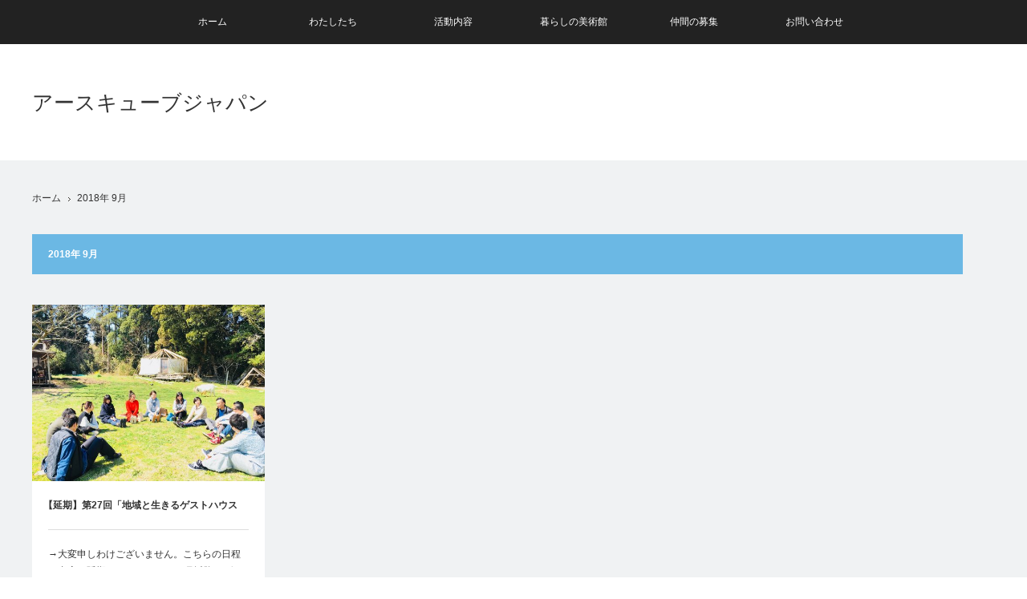

--- FILE ---
content_type: text/html; charset=UTF-8
request_url: https://earthcube.jp/2018/09/
body_size: 39039
content:
<!DOCTYPE html>
<html class="pc" dir="ltr" lang="ja" prefix="og: https://ogp.me/ns#">
<head>
<meta charset="UTF-8">
<!--[if IE]><meta http-equiv="X-UA-Compatible" content="IE=edge"><![endif]-->
<meta name="viewport" content="width=device-width,initial-scale=1.0">
<title>2018年 9月の記事一覧9月, 2018 - アースキューブジャパン</title>
<meta name="description" content="2018年 9月の記事一覧">
<link rel="pingback" href="https://earthcube.jp/wp/xmlrpc.php">

		<!-- All in One SEO 4.5.7.2 - aioseo.com -->
		<meta name="robots" content="max-image-preview:large" />
		<link rel="canonical" href="https://earthcube.jp/2018/09/" />
		<meta name="generator" content="All in One SEO (AIOSEO) 4.5.7.2" />
		<script type="application/ld+json" class="aioseo-schema">
			{"@context":"https:\/\/schema.org","@graph":[{"@type":"BreadcrumbList","@id":"https:\/\/earthcube.jp\/2018\/09\/#breadcrumblist","itemListElement":[{"@type":"ListItem","@id":"https:\/\/earthcube.jp\/#listItem","position":1,"name":"\u5bb6","item":"https:\/\/earthcube.jp\/","nextItem":"https:\/\/earthcube.jp\/2018\/#listItem"},{"@type":"ListItem","@id":"https:\/\/earthcube.jp\/2018\/#listItem","position":2,"name":"2018","item":"https:\/\/earthcube.jp\/2018\/","nextItem":"https:\/\/earthcube.jp\/2018\/09\/#listItem","previousItem":"https:\/\/earthcube.jp\/#listItem"},{"@type":"ListItem","@id":"https:\/\/earthcube.jp\/2018\/09\/#listItem","position":3,"name":"9\u6708, 2018","previousItem":"https:\/\/earthcube.jp\/2018\/#listItem"}]},{"@type":"CollectionPage","@id":"https:\/\/earthcube.jp\/2018\/09\/#collectionpage","url":"https:\/\/earthcube.jp\/2018\/09\/","name":"9\u6708, 2018 - \u30a2\u30fc\u30b9\u30ad\u30e5\u30fc\u30d6\u30b8\u30e3\u30d1\u30f3","inLanguage":"ja","isPartOf":{"@id":"https:\/\/earthcube.jp\/#website"},"breadcrumb":{"@id":"https:\/\/earthcube.jp\/2018\/09\/#breadcrumblist"}},{"@type":"Organization","@id":"https:\/\/earthcube.jp\/#organization","name":"\u30a2\u30fc\u30b9\u30ad\u30e5\u30fc\u30d6\u30b8\u30e3\u30d1\u30f3","url":"https:\/\/earthcube.jp\/"},{"@type":"WebSite","@id":"https:\/\/earthcube.jp\/#website","url":"https:\/\/earthcube.jp\/","name":"\u30a2\u30fc\u30b9\u30ad\u30e5\u30fc\u30d6\u30b8\u30e3\u30d1\u30f3","inLanguage":"ja","publisher":{"@id":"https:\/\/earthcube.jp\/#organization"}}]}
		</script>
		<!-- All in One SEO -->

<link rel="alternate" type="application/rss+xml" title="アースキューブジャパン &raquo; フィード" href="https://earthcube.jp/feed/" />
<link rel="alternate" type="application/rss+xml" title="アースキューブジャパン &raquo; コメントフィード" href="https://earthcube.jp/comments/feed/" />
		<!-- This site uses the Google Analytics by MonsterInsights plugin v8.24.0 - Using Analytics tracking - https://www.monsterinsights.com/ -->
		<!-- Note: MonsterInsights is not currently configured on this site. The site owner needs to authenticate with Google Analytics in the MonsterInsights settings panel. -->
					<!-- No tracking code set -->
				<!-- / Google Analytics by MonsterInsights -->
		<style id='wp-img-auto-sizes-contain-inline-css' type='text/css'>
img:is([sizes=auto i],[sizes^="auto," i]){contain-intrinsic-size:3000px 1500px}
/*# sourceURL=wp-img-auto-sizes-contain-inline-css */
</style>
<link rel='stylesheet' id='style-css' href='https://earthcube.jp/wp/wp-content/themes/%E3%82%A2%E3%83%BC%E3%82%AB%E3%82%A4%E3%83%96/style.css?ver=1.4' type='text/css' media='screen' />
<style id='wp-emoji-styles-inline-css' type='text/css'>

	img.wp-smiley, img.emoji {
		display: inline !important;
		border: none !important;
		box-shadow: none !important;
		height: 1em !important;
		width: 1em !important;
		margin: 0 0.07em !important;
		vertical-align: -0.1em !important;
		background: none !important;
		padding: 0 !important;
	}
/*# sourceURL=wp-emoji-styles-inline-css */
</style>
<style id='wp-block-library-inline-css' type='text/css'>
:root{--wp-block-synced-color:#7a00df;--wp-block-synced-color--rgb:122,0,223;--wp-bound-block-color:var(--wp-block-synced-color);--wp-editor-canvas-background:#ddd;--wp-admin-theme-color:#007cba;--wp-admin-theme-color--rgb:0,124,186;--wp-admin-theme-color-darker-10:#006ba1;--wp-admin-theme-color-darker-10--rgb:0,107,160.5;--wp-admin-theme-color-darker-20:#005a87;--wp-admin-theme-color-darker-20--rgb:0,90,135;--wp-admin-border-width-focus:2px}@media (min-resolution:192dpi){:root{--wp-admin-border-width-focus:1.5px}}.wp-element-button{cursor:pointer}:root .has-very-light-gray-background-color{background-color:#eee}:root .has-very-dark-gray-background-color{background-color:#313131}:root .has-very-light-gray-color{color:#eee}:root .has-very-dark-gray-color{color:#313131}:root .has-vivid-green-cyan-to-vivid-cyan-blue-gradient-background{background:linear-gradient(135deg,#00d084,#0693e3)}:root .has-purple-crush-gradient-background{background:linear-gradient(135deg,#34e2e4,#4721fb 50%,#ab1dfe)}:root .has-hazy-dawn-gradient-background{background:linear-gradient(135deg,#faaca8,#dad0ec)}:root .has-subdued-olive-gradient-background{background:linear-gradient(135deg,#fafae1,#67a671)}:root .has-atomic-cream-gradient-background{background:linear-gradient(135deg,#fdd79a,#004a59)}:root .has-nightshade-gradient-background{background:linear-gradient(135deg,#330968,#31cdcf)}:root .has-midnight-gradient-background{background:linear-gradient(135deg,#020381,#2874fc)}:root{--wp--preset--font-size--normal:16px;--wp--preset--font-size--huge:42px}.has-regular-font-size{font-size:1em}.has-larger-font-size{font-size:2.625em}.has-normal-font-size{font-size:var(--wp--preset--font-size--normal)}.has-huge-font-size{font-size:var(--wp--preset--font-size--huge)}.has-text-align-center{text-align:center}.has-text-align-left{text-align:left}.has-text-align-right{text-align:right}.has-fit-text{white-space:nowrap!important}#end-resizable-editor-section{display:none}.aligncenter{clear:both}.items-justified-left{justify-content:flex-start}.items-justified-center{justify-content:center}.items-justified-right{justify-content:flex-end}.items-justified-space-between{justify-content:space-between}.screen-reader-text{border:0;clip-path:inset(50%);height:1px;margin:-1px;overflow:hidden;padding:0;position:absolute;width:1px;word-wrap:normal!important}.screen-reader-text:focus{background-color:#ddd;clip-path:none;color:#444;display:block;font-size:1em;height:auto;left:5px;line-height:normal;padding:15px 23px 14px;text-decoration:none;top:5px;width:auto;z-index:100000}html :where(.has-border-color){border-style:solid}html :where([style*=border-top-color]){border-top-style:solid}html :where([style*=border-right-color]){border-right-style:solid}html :where([style*=border-bottom-color]){border-bottom-style:solid}html :where([style*=border-left-color]){border-left-style:solid}html :where([style*=border-width]){border-style:solid}html :where([style*=border-top-width]){border-top-style:solid}html :where([style*=border-right-width]){border-right-style:solid}html :where([style*=border-bottom-width]){border-bottom-style:solid}html :where([style*=border-left-width]){border-left-style:solid}html :where(img[class*=wp-image-]){height:auto;max-width:100%}:where(figure){margin:0 0 1em}html :where(.is-position-sticky){--wp-admin--admin-bar--position-offset:var(--wp-admin--admin-bar--height,0px)}@media screen and (max-width:600px){html :where(.is-position-sticky){--wp-admin--admin-bar--position-offset:0px}}

/*# sourceURL=wp-block-library-inline-css */
</style><style id='global-styles-inline-css' type='text/css'>
:root{--wp--preset--aspect-ratio--square: 1;--wp--preset--aspect-ratio--4-3: 4/3;--wp--preset--aspect-ratio--3-4: 3/4;--wp--preset--aspect-ratio--3-2: 3/2;--wp--preset--aspect-ratio--2-3: 2/3;--wp--preset--aspect-ratio--16-9: 16/9;--wp--preset--aspect-ratio--9-16: 9/16;--wp--preset--color--black: #000000;--wp--preset--color--cyan-bluish-gray: #abb8c3;--wp--preset--color--white: #ffffff;--wp--preset--color--pale-pink: #f78da7;--wp--preset--color--vivid-red: #cf2e2e;--wp--preset--color--luminous-vivid-orange: #ff6900;--wp--preset--color--luminous-vivid-amber: #fcb900;--wp--preset--color--light-green-cyan: #7bdcb5;--wp--preset--color--vivid-green-cyan: #00d084;--wp--preset--color--pale-cyan-blue: #8ed1fc;--wp--preset--color--vivid-cyan-blue: #0693e3;--wp--preset--color--vivid-purple: #9b51e0;--wp--preset--gradient--vivid-cyan-blue-to-vivid-purple: linear-gradient(135deg,rgb(6,147,227) 0%,rgb(155,81,224) 100%);--wp--preset--gradient--light-green-cyan-to-vivid-green-cyan: linear-gradient(135deg,rgb(122,220,180) 0%,rgb(0,208,130) 100%);--wp--preset--gradient--luminous-vivid-amber-to-luminous-vivid-orange: linear-gradient(135deg,rgb(252,185,0) 0%,rgb(255,105,0) 100%);--wp--preset--gradient--luminous-vivid-orange-to-vivid-red: linear-gradient(135deg,rgb(255,105,0) 0%,rgb(207,46,46) 100%);--wp--preset--gradient--very-light-gray-to-cyan-bluish-gray: linear-gradient(135deg,rgb(238,238,238) 0%,rgb(169,184,195) 100%);--wp--preset--gradient--cool-to-warm-spectrum: linear-gradient(135deg,rgb(74,234,220) 0%,rgb(151,120,209) 20%,rgb(207,42,186) 40%,rgb(238,44,130) 60%,rgb(251,105,98) 80%,rgb(254,248,76) 100%);--wp--preset--gradient--blush-light-purple: linear-gradient(135deg,rgb(255,206,236) 0%,rgb(152,150,240) 100%);--wp--preset--gradient--blush-bordeaux: linear-gradient(135deg,rgb(254,205,165) 0%,rgb(254,45,45) 50%,rgb(107,0,62) 100%);--wp--preset--gradient--luminous-dusk: linear-gradient(135deg,rgb(255,203,112) 0%,rgb(199,81,192) 50%,rgb(65,88,208) 100%);--wp--preset--gradient--pale-ocean: linear-gradient(135deg,rgb(255,245,203) 0%,rgb(182,227,212) 50%,rgb(51,167,181) 100%);--wp--preset--gradient--electric-grass: linear-gradient(135deg,rgb(202,248,128) 0%,rgb(113,206,126) 100%);--wp--preset--gradient--midnight: linear-gradient(135deg,rgb(2,3,129) 0%,rgb(40,116,252) 100%);--wp--preset--font-size--small: 13px;--wp--preset--font-size--medium: 20px;--wp--preset--font-size--large: 36px;--wp--preset--font-size--x-large: 42px;--wp--preset--spacing--20: 0.44rem;--wp--preset--spacing--30: 0.67rem;--wp--preset--spacing--40: 1rem;--wp--preset--spacing--50: 1.5rem;--wp--preset--spacing--60: 2.25rem;--wp--preset--spacing--70: 3.38rem;--wp--preset--spacing--80: 5.06rem;--wp--preset--shadow--natural: 6px 6px 9px rgba(0, 0, 0, 0.2);--wp--preset--shadow--deep: 12px 12px 50px rgba(0, 0, 0, 0.4);--wp--preset--shadow--sharp: 6px 6px 0px rgba(0, 0, 0, 0.2);--wp--preset--shadow--outlined: 6px 6px 0px -3px rgb(255, 255, 255), 6px 6px rgb(0, 0, 0);--wp--preset--shadow--crisp: 6px 6px 0px rgb(0, 0, 0);}:where(.is-layout-flex){gap: 0.5em;}:where(.is-layout-grid){gap: 0.5em;}body .is-layout-flex{display: flex;}.is-layout-flex{flex-wrap: wrap;align-items: center;}.is-layout-flex > :is(*, div){margin: 0;}body .is-layout-grid{display: grid;}.is-layout-grid > :is(*, div){margin: 0;}:where(.wp-block-columns.is-layout-flex){gap: 2em;}:where(.wp-block-columns.is-layout-grid){gap: 2em;}:where(.wp-block-post-template.is-layout-flex){gap: 1.25em;}:where(.wp-block-post-template.is-layout-grid){gap: 1.25em;}.has-black-color{color: var(--wp--preset--color--black) !important;}.has-cyan-bluish-gray-color{color: var(--wp--preset--color--cyan-bluish-gray) !important;}.has-white-color{color: var(--wp--preset--color--white) !important;}.has-pale-pink-color{color: var(--wp--preset--color--pale-pink) !important;}.has-vivid-red-color{color: var(--wp--preset--color--vivid-red) !important;}.has-luminous-vivid-orange-color{color: var(--wp--preset--color--luminous-vivid-orange) !important;}.has-luminous-vivid-amber-color{color: var(--wp--preset--color--luminous-vivid-amber) !important;}.has-light-green-cyan-color{color: var(--wp--preset--color--light-green-cyan) !important;}.has-vivid-green-cyan-color{color: var(--wp--preset--color--vivid-green-cyan) !important;}.has-pale-cyan-blue-color{color: var(--wp--preset--color--pale-cyan-blue) !important;}.has-vivid-cyan-blue-color{color: var(--wp--preset--color--vivid-cyan-blue) !important;}.has-vivid-purple-color{color: var(--wp--preset--color--vivid-purple) !important;}.has-black-background-color{background-color: var(--wp--preset--color--black) !important;}.has-cyan-bluish-gray-background-color{background-color: var(--wp--preset--color--cyan-bluish-gray) !important;}.has-white-background-color{background-color: var(--wp--preset--color--white) !important;}.has-pale-pink-background-color{background-color: var(--wp--preset--color--pale-pink) !important;}.has-vivid-red-background-color{background-color: var(--wp--preset--color--vivid-red) !important;}.has-luminous-vivid-orange-background-color{background-color: var(--wp--preset--color--luminous-vivid-orange) !important;}.has-luminous-vivid-amber-background-color{background-color: var(--wp--preset--color--luminous-vivid-amber) !important;}.has-light-green-cyan-background-color{background-color: var(--wp--preset--color--light-green-cyan) !important;}.has-vivid-green-cyan-background-color{background-color: var(--wp--preset--color--vivid-green-cyan) !important;}.has-pale-cyan-blue-background-color{background-color: var(--wp--preset--color--pale-cyan-blue) !important;}.has-vivid-cyan-blue-background-color{background-color: var(--wp--preset--color--vivid-cyan-blue) !important;}.has-vivid-purple-background-color{background-color: var(--wp--preset--color--vivid-purple) !important;}.has-black-border-color{border-color: var(--wp--preset--color--black) !important;}.has-cyan-bluish-gray-border-color{border-color: var(--wp--preset--color--cyan-bluish-gray) !important;}.has-white-border-color{border-color: var(--wp--preset--color--white) !important;}.has-pale-pink-border-color{border-color: var(--wp--preset--color--pale-pink) !important;}.has-vivid-red-border-color{border-color: var(--wp--preset--color--vivid-red) !important;}.has-luminous-vivid-orange-border-color{border-color: var(--wp--preset--color--luminous-vivid-orange) !important;}.has-luminous-vivid-amber-border-color{border-color: var(--wp--preset--color--luminous-vivid-amber) !important;}.has-light-green-cyan-border-color{border-color: var(--wp--preset--color--light-green-cyan) !important;}.has-vivid-green-cyan-border-color{border-color: var(--wp--preset--color--vivid-green-cyan) !important;}.has-pale-cyan-blue-border-color{border-color: var(--wp--preset--color--pale-cyan-blue) !important;}.has-vivid-cyan-blue-border-color{border-color: var(--wp--preset--color--vivid-cyan-blue) !important;}.has-vivid-purple-border-color{border-color: var(--wp--preset--color--vivid-purple) !important;}.has-vivid-cyan-blue-to-vivid-purple-gradient-background{background: var(--wp--preset--gradient--vivid-cyan-blue-to-vivid-purple) !important;}.has-light-green-cyan-to-vivid-green-cyan-gradient-background{background: var(--wp--preset--gradient--light-green-cyan-to-vivid-green-cyan) !important;}.has-luminous-vivid-amber-to-luminous-vivid-orange-gradient-background{background: var(--wp--preset--gradient--luminous-vivid-amber-to-luminous-vivid-orange) !important;}.has-luminous-vivid-orange-to-vivid-red-gradient-background{background: var(--wp--preset--gradient--luminous-vivid-orange-to-vivid-red) !important;}.has-very-light-gray-to-cyan-bluish-gray-gradient-background{background: var(--wp--preset--gradient--very-light-gray-to-cyan-bluish-gray) !important;}.has-cool-to-warm-spectrum-gradient-background{background: var(--wp--preset--gradient--cool-to-warm-spectrum) !important;}.has-blush-light-purple-gradient-background{background: var(--wp--preset--gradient--blush-light-purple) !important;}.has-blush-bordeaux-gradient-background{background: var(--wp--preset--gradient--blush-bordeaux) !important;}.has-luminous-dusk-gradient-background{background: var(--wp--preset--gradient--luminous-dusk) !important;}.has-pale-ocean-gradient-background{background: var(--wp--preset--gradient--pale-ocean) !important;}.has-electric-grass-gradient-background{background: var(--wp--preset--gradient--electric-grass) !important;}.has-midnight-gradient-background{background: var(--wp--preset--gradient--midnight) !important;}.has-small-font-size{font-size: var(--wp--preset--font-size--small) !important;}.has-medium-font-size{font-size: var(--wp--preset--font-size--medium) !important;}.has-large-font-size{font-size: var(--wp--preset--font-size--large) !important;}.has-x-large-font-size{font-size: var(--wp--preset--font-size--x-large) !important;}
/*# sourceURL=global-styles-inline-css */
</style>

<style id='classic-theme-styles-inline-css' type='text/css'>
/*! This file is auto-generated */
.wp-block-button__link{color:#fff;background-color:#32373c;border-radius:9999px;box-shadow:none;text-decoration:none;padding:calc(.667em + 2px) calc(1.333em + 2px);font-size:1.125em}.wp-block-file__button{background:#32373c;color:#fff;text-decoration:none}
/*# sourceURL=/wp-includes/css/classic-themes.min.css */
</style>
<link rel='stylesheet' id='wp-components-css' href='https://earthcube.jp/wp/wp-includes/css/dist/components/style.min.css?ver=6.9' type='text/css' media='all' />
<link rel='stylesheet' id='wp-preferences-css' href='https://earthcube.jp/wp/wp-includes/css/dist/preferences/style.min.css?ver=6.9' type='text/css' media='all' />
<link rel='stylesheet' id='wp-block-editor-css' href='https://earthcube.jp/wp/wp-includes/css/dist/block-editor/style.min.css?ver=6.9' type='text/css' media='all' />
<link rel='stylesheet' id='wp-reusable-blocks-css' href='https://earthcube.jp/wp/wp-includes/css/dist/reusable-blocks/style.min.css?ver=6.9' type='text/css' media='all' />
<link rel='stylesheet' id='wp-patterns-css' href='https://earthcube.jp/wp/wp-includes/css/dist/patterns/style.min.css?ver=6.9' type='text/css' media='all' />
<link rel='stylesheet' id='wp-editor-css' href='https://earthcube.jp/wp/wp-includes/css/dist/editor/style.min.css?ver=6.9' type='text/css' media='all' />
<link rel='stylesheet' id='tinyjpfont_gutenberg_style-css-css' href='https://earthcube.jp/wp/wp-content/plugins/japanese-font-for-tinymce/gutenjpfont/dist/blocks.style.build.css?ver=6.9' type='text/css' media='all' />
<link rel='stylesheet' id='contact-form-7-css' href='https://earthcube.jp/wp/wp-content/plugins/contact-form-7/includes/css/styles.css?ver=6.1.4' type='text/css' media='all' />
<link rel='stylesheet' id='tinyjpfont-styles-css' href='https://earthcube.jp/wp/wp-content/plugins/japanese-font-for-tinymce/addfont.css?ver=6.9' type='text/css' media='all' />
<link rel='stylesheet' id='pz-linkcard-css' href='//earthcube.jp/wp/wp-content/uploads/pz-linkcard/style.css?ver=2.4.6.232' type='text/css' media='all' />
<script type="text/javascript" src="https://earthcube.jp/wp/wp-includes/js/jquery/jquery.min.js?ver=3.7.1" id="jquery-core-js"></script>
<script type="text/javascript" src="https://earthcube.jp/wp/wp-includes/js/jquery/jquery-migrate.min.js?ver=3.4.1" id="jquery-migrate-js"></script>
<link rel="https://api.w.org/" href="https://earthcube.jp/wp-json/" /><meta name="generator" content="Site Kit by Google 1.121.0" />
<script src="https://earthcube.jp/wp/wp-content/themes/%E3%82%A2%E3%83%BC%E3%82%AB%E3%82%A4%E3%83%96/js/jscript.js?ver=1.4"></script>
<script src="https://earthcube.jp/wp/wp-content/themes/%E3%82%A2%E3%83%BC%E3%82%AB%E3%82%A4%E3%83%96/js/comment.js?ver=1.4"></script>

<link rel="stylesheet" media="screen and (max-width:641px)" href="https://earthcube.jp/wp/wp-content/themes/%E3%82%A2%E3%83%BC%E3%82%AB%E3%82%A4%E3%83%96/responsive.css?ver=1.4">

<link rel="stylesheet" href="https://earthcube.jp/wp/wp-content/themes/%E3%82%A2%E3%83%BC%E3%82%AB%E3%82%A4%E3%83%96/japanese.css?ver=1.4">

<!--[if lt IE 9]>
<script src="https://earthcube.jp/wp/wp-content/themes/%E3%82%A2%E3%83%BC%E3%82%AB%E3%82%A4%E3%83%96/js/html5.js?ver=1.4"></script>
<![endif]-->

<style type="text/css">


a:hover, #index_news ol .date, #news_archive .date, #post_list_type1 #post_list .image a:hover, #post_list_type2 #post_list .image a:hover, #image_meta li a:hover,
 .mobile #comment_header ul li a:hover, .mobile #comment_header ul li.comment_switch_active a, .mobile #comment_header ul li.comment_switch_active a:hover
  { color:#6BB8E4; }

.pc #global_menu li a:hover, .pc #global_menu > ul > li.active > a, .pc #global_menu ul ul a, #return_top a, #index_news .link:hover, #post_list_type1 #post_list li .title a:hover, #post_list_type2 #post_list li .title a:hover, .archive_headline,
 #post_date_headline, #related_post .headline, #comment_headline, #single_news_headline, .side_headline, #news_archive_headline,
  #wp-calendar td a:hover, #wp-calendar #prev a:hover, #wp-calendar #next a:hover, .widget_search #search-btn input:hover, .widget_search #searchsubmit:hover, .side_widget.google_search #searchsubmit:hover, .collapse_category_list li a:hover,
   #submit_comment:hover, #post_pagination a:hover, #post_pagination p, a.menu_button:hover
    { background-color:#6BB8E4; }

.mobile #global_menu li a:hover { background-color:#6BB8E4 !important; }

#comment_textarea textarea:focus, #guest_info input:focus
 { border-color:#6BB8E4; }

#load_post a:hover
 { background:#6BB8E4 url(https://earthcube.jp/wp/wp-content/themes/%E3%82%A2%E3%83%BC%E3%82%AB%E3%82%A4%E3%83%96/img/common/arrow_bottom.png) no-repeat 210px 20px; }

.pc #global_menu ul ul a:hover, #return_top a:hover
 { background-color:#457694; }

#post_title { font-size:21px; }
.post_content { font-size:16px; }
.single-news #post_title { font-size:21px; }
.single-news .post_content { font-size:14px; }
.home #post_list_type1 #post_list li .title { font-size:12px; }
.archive #post_list_type2 #post_list li .title { font-size:12px; }

     /** 記事本文内のマージンを調整 */
        .content p {
            margin-bottom: 1.4em;
        }

  /** 記事本文内の行の高さを調整 */
        .content p {
            margin-top: 0;
            margin-bottom: 1.4em;
            line-height: 160%;
        }
</style>

<script src="https://earthcube.jp/wp/wp-content/themes/%E3%82%A2%E3%83%BC%E3%82%AB%E3%82%A4%E3%83%96/js/imagesloaded.pkgd.min.js?ver=1.4"></script>
<script src="https://earthcube.jp/wp/wp-content/themes/%E3%82%A2%E3%83%BC%E3%82%AB%E3%82%A4%E3%83%96/js/jquery.infinitescroll.min.js?ver=1.4"></script>
<script src="https://earthcube.jp/wp/wp-content/themes/%E3%82%A2%E3%83%BC%E3%82%AB%E3%82%A4%E3%83%96/js/masonry.pkgd.min.js?ver=1.4"></script>
<script>
jQuery(document).ready(function($){

  $(window).load(function(){
   $('#post_list .article').css({display:'block',opacity:'0'});
   $('#post_list .article').each(function(i){
    $(this).delay(i*150).queue(function() {
      $(this).addClass("active");
    });
   });
  });

  var $container = $('#post_list');

  $container.imagesLoaded( function() {

    $container.masonry({
      itemSelector: '.article',
      transitionDuration: 0
    });

    $container.infinitescroll({
      navSelector  : '#load_post',
      nextSelector : '#load_post a',
      itemSelector : '.article',
      animate      : false,
      extraScrollPx: 300,
      loading: {
          msgText : '記事をロード中・・・',
          finishedMsg : 'これ以上記事はございません',
          img: 'https://earthcube.jp/wp/wp-content/themes/%E3%82%A2%E3%83%BC%E3%82%AB%E3%82%A4%E3%83%96/img/common/loader.gif'
         }
      },
      //callback
      function( newElements ) {
        var $newElems = $( newElements ).css({ opacity:0 });
        $newElems.imagesLoaded(function(){
          $newElems.each(function(i){
            $(this).delay(i*150).queue(function() {
              $(this).addClass('active');
              $container.masonry( 'appended', $(this), true );
            });
          });
        });
        $('#load_post').show();
      }
    );

    // click to include the next page
    $(window).off('.infscr');
    $('#load_post a').click(function(){
      $('#load_post').hide();
      $container.infinitescroll('retrieve');
      return false;
    });

  });

});
</script>




		<style type="text/css" id="wp-custom-css">
			.btn_zoom {
    display: table;
    position: relative;
    color: #fff;
    overflow: hidden;
}
.btn_zoom:hover {
    color: #fff;
}

.btn_zoom > img {
    transition: transform 0.5s;
}

.btn_zoom:hover > img {
    transform: scale(1.2);
}

.btn_zoom > span {
    position: absolute;
    top: 50%;
    left: 50%;
    transform: translateX(-50%) translateY(-50%);
    padding-right: 2em;
    font-size: 24px;
    font-weight: bold;
}
.btn_zoom > span::after {
    position: absolute;
    top: 50%;
    right: 0px;
    width: 0.5em;
    height: 0.5em;
    transform: translateY(-50%) rotate(45deg);
    border-right: 2px solid currentColor;
    border-top: 2px solid currentColor;
    content: "";
}

*,
*:before,
*:after {
  -webkit-box-sizing: inherit;
  box-sizing: inherit;
}

html {
  -webkit-box-sizing: border-box;
  box-sizing: border-box;
  font-size: 62.5%;
}

.btn,
a.btn,
button.btn {
  font-size: 1.6rem;
  font-weight: 700;
  line-height: 1.5;
  position: relative;
  display: inline-block;
  padding: 1rem 4rem;
  cursor: pointer;
  -webkit-user-select: none;
  -moz-user-select: none;
  -ms-user-select: none;
  user-select: none;
  -webkit-transition: all 0.3s;
  transition: all 0.3s;
  text-align: center;
  vertical-align: middle;
  text-decoration: none;
  letter-spacing: 0.1em;
  color: #212529;
  border-radius: 0.5rem;
}

a.btn-malformation {
  font-size: 2rem;

  padding: 3rem 4rem;

  color: #fff;
  border-radius: 100% 80px / 80px 100%;
  background-color: #eb6100;
}

a.btn-malformation:hover {
  color: #fff;
  border-radius: 60% 80% / 100% 80%;
}

a.btn-malformation {
  font-size: 2rem;

  padding: 3rem 4rem;

  color: #fff;
  border-radius: 100% 80px / 80px 100%;
}

a.btn-malformation:hover {
  color: #fff;
  border-radius: 60% 80% / 100% 80%;
}

.btn-malformation--pastel {
  background: #fca1a1;
  background: -webkit-linear-gradient(-45deg, #fca1a1 40%, #fcfc5d 100%);
  background: -webkit-linear-gradient(315deg, #fca1a1 40%, #fcfc5d 100%);
  background: linear-gradient(135deg, #fca1a1 40%, #fcfc5d 100%);
  -webkit-box-shadow: 30px 10px 0 #fefeb3;
  box-shadow: 30px 10px 0 #fefeb3;

  filter: progid:DXImageTransform.Microsoft.gradient(startColorstr='#fca1a1', endColorstr='#fcfc5d', GradientType=1);
}		</style>
		</head>
<body class="archive date wp-theme-">
<!-- Google Tag Manager (noscript) -->
<noscript><iframe src="https://www.googletagmanager.com/ns.html?id=GTM-KRJSW5D"
height="0" width="0" style="display:none;visibility:hidden"></iframe></noscript>
<!-- End Google Tag Manager (noscript) -->
 <!-- global menu -->
  <a href="#" class="menu_button">menu</a>
 <div id="global_menu" class="clearfix">
  <ul id="menu-%e3%80%90%e6%9c%80%e6%96%b0%e6%83%85%e5%a0%b1%e3%80%91%e3%82%b2%e3%82%b9%e3%83%88%e3%83%8f%e3%82%a6%e3%82%b9%e9%96%8b%e6%a5%ad%e5%90%88%e5%ae%bf" class="menu"><li id="menu-item-2344" class="menu-item menu-item-type-custom menu-item-object-custom menu-item-home menu-item-2344"><a href="http://earthcube.jp/">ホーム</a></li>
<li id="menu-item-2361" class="menu-item menu-item-type-post_type menu-item-object-post menu-item-has-children menu-item-2361"><a href="https://earthcube.jp/2017/09/11/earthcube201701/">わたしたち</a>
<ul class="sub-menu">
	<li id="menu-item-3657" class="menu-item menu-item-type-post_type menu-item-object-page menu-item-3657"><a href="https://earthcube.jp/service/">事業内容</a></li>
	<li id="menu-item-3577" class="menu-item menu-item-type-post_type menu-item-object-post menu-item-3577"><a href="https://earthcube.jp/2017/09/11/earthcube201701/">NPO法人アースキューブジャパン</a></li>
	<li id="menu-item-2357" class="menu-item menu-item-type-post_type menu-item-object-post menu-item-2357"><a href="https://earthcube.jp/2017/09/11/atsuyoshinakamura/">代表：中村功芳</a></li>
</ul>
</li>
<li id="menu-item-2346" class="menu-item menu-item-type-taxonomy menu-item-object-category menu-item-has-children menu-item-2346"><a href="https://earthcube.jp/category/guesthouse-opening-camp/">活動内容</a>
<ul class="sub-menu">
	<li id="menu-item-3557" class="menu-item menu-item-type-taxonomy menu-item-object-category menu-item-3557"><a href="https://earthcube.jp/category/guesthouse-opening-camp/">地域と生きるゲストハウス開業合宿</a></li>
	<li id="menu-item-3605" class="menu-item menu-item-type-taxonomy menu-item-object-category menu-item-3605"><a href="https://earthcube.jp/category/nariwai-camp/">なりわい合宿</a></li>
	<li id="menu-item-3436" class="menu-item menu-item-type-taxonomy menu-item-object-category menu-item-3436"><a href="https://earthcube.jp/category/the-university-of-kurumaza/">くるまざダイアログ大学</a></li>
	<li id="menu-item-3578" class="menu-item menu-item-type-taxonomy menu-item-object-category menu-item-3578"><a href="https://earthcube.jp/category/setouchi-dialog-village/">瀬戸内ダイアログビレッジ</a></li>
	<li id="menu-item-4726" class="menu-item menu-item-type-taxonomy menu-item-object-category menu-item-4726"><a href="https://earthcube.jp/category/machi-maru-camp/">夢を叶える街まるごと〇〇合宿</a></li>
</ul>
</li>
<li id="menu-item-4161" class="menu-item menu-item-type-taxonomy menu-item-object-category menu-item-4161"><a href="https://earthcube.jp/category/living-art-museum/">暮らしの美術館</a></li>
<li id="menu-item-3437" class="menu-item menu-item-type-taxonomy menu-item-object-category menu-item-3437"><a href="https://earthcube.jp/category/staff-wanted/">仲間の募集</a></li>
<li id="menu-item-2347" class="menu-item menu-item-type-taxonomy menu-item-object-category menu-item-has-children menu-item-2347"><a href="https://earthcube.jp/category/lecture/">お問い合わせ</a>
<ul class="sub-menu">
	<li id="menu-item-2358" class="menu-item menu-item-type-post_type menu-item-object-post menu-item-2358"><a href="https://earthcube.jp/2017/09/10/kouen/">出張講演・視察受入のご案内</a></li>
	<li id="menu-item-3583" class="menu-item menu-item-type-post_type menu-item-object-page menu-item-3583"><a href="https://earthcube.jp/contact/">その他お問い合わせ</a></li>
</ul>
</li>
</ul> </div>
 
 <div id="header">
  <div id="header_inner">

   <!-- logo -->
   <div id='logo_text'>
<h1 id="logo"><a href="https://earthcube.jp/">アースキューブジャパン</a></h1>
</div>

   <!-- banner1 -->
         
  </div><!-- END #header_inner -->
 </div><!-- END #header -->

 <div id="contents">
  <div id="contents_inner" class="clearfix">

  <!-- bread crumb -->
    
<ul id="bread_crumb" class="clearfix">
 <li class="home"><a href="https://earthcube.jp/"><span>ホーム</span></a></li>

 <li class="last">2018年 9月</li>

</ul>  	  <!-- Global site tag (gtag.js) - Google Analytics -->
<script async src="https://www.googletagmanager.com/gtag/js?id=UA-218084455-1">
</script>
<script>
  window.dataLayer = window.dataLayer || [];
  function gtag(){dataLayer.push(arguments);}
  gtag('js', new Date());

  gtag('config', 'UA-218084455-1');
</script>
<h2 class="archive_headline">2018年 9月 </h2>


<div id="post_list_type2">

  <ol id="post_list" class="clearfix">
    <li class="article">
   <div class="image">
    <img width="580" height="440" src="https://earthcube.jp/wp/wp-content/uploads/2018/02/なりわい千葉-580x440.jpg" class="attachment-size2 size-size2 wp-post-image" alt="" decoding="async" fetchpriority="high" />    <div class="desc">
          <ul>
      <li class="date"><time class="entry-date updated" datetime="2019-09-26T22:35:47+09:00">2018.09.30</time></li>      <li class="category"><a href="https://earthcube.jp/category/guesthouse-opening-camp/" rel="category tag">ゲストハウス開業合宿</a></li>           </ul>
         </div>
   </div>
   <h3 class="title"><a href="https://earthcube.jp/2018/09/30/27thghseminor/" title="【延期】第27回「地域と生きるゲストハウス開業合宿」">【延期】第27回「地域と生きるゲストハウス開業合宿」</a></h3>
   <p class="excerpt"><a href="https://earthcube.jp/2018/09/30/27thghseminor/">→大変申しわけございません。こちらの日程の合宿は延期となりました。11月以降のゲストハウス開業合…</a></p>  </li>
   </ol><!-- END #post_list -->
 
 
</div>


 
           
 

  </div><!-- END #contents_inner -->
 </div><!-- END #contents -->

 <div id="footer">
  <div id="footer_inner" class="clearfix">

   
   <!-- footer menu1 -->
   
   <!-- footer menu2 -->
   
   
  </div><!-- END #footer_inner -->
 </div><!-- END #footer -->

 <div id="footer_bottom">
  <div id="footer_bottom_inner" class="clearfix">

   <!-- social button -->
      <ul class="clearfix" id="footer_social_link">
                <li class="rss"><a class="target_blank" href="https://earthcube.jp/feed/">RSS</a></li>
       </ul>
   
   <!-- footer bottom menu -->
   
   <p id="copyright">Copyright &copy;&nbsp; <a href="https://earthcube.jp/">アースキューブジャパン</a> All rights reserved.</p>

  </div>
 </div>

 <div id="return_top">
  <a href="#header_top">PAGE TOP</a>
 </div>

 
<script type="speculationrules">
{"prefetch":[{"source":"document","where":{"and":[{"href_matches":"/*"},{"not":{"href_matches":["/wp/wp-*.php","/wp/wp-admin/*","/wp/wp-content/uploads/*","/wp/wp-content/*","/wp/wp-content/plugins/*","/wp/wp-content/themes/%E3%82%A2%E3%83%BC%E3%82%AB%E3%82%A4%E3%83%96/*","/*\\?(.+)"]}},{"not":{"selector_matches":"a[rel~=\"nofollow\"]"}},{"not":{"selector_matches":".no-prefetch, .no-prefetch a"}}]},"eagerness":"conservative"}]}
</script>
<script type="text/javascript" src="https://earthcube.jp/wp/wp-includes/js/dist/hooks.min.js?ver=dd5603f07f9220ed27f1" id="wp-hooks-js"></script>
<script type="text/javascript" src="https://earthcube.jp/wp/wp-includes/js/dist/i18n.min.js?ver=c26c3dc7bed366793375" id="wp-i18n-js"></script>
<script type="text/javascript" id="wp-i18n-js-after">
/* <![CDATA[ */
wp.i18n.setLocaleData( { 'text direction\u0004ltr': [ 'ltr' ] } );
//# sourceURL=wp-i18n-js-after
/* ]]> */
</script>
<script type="text/javascript" src="https://earthcube.jp/wp/wp-content/plugins/contact-form-7/includes/swv/js/index.js?ver=6.1.4" id="swv-js"></script>
<script type="text/javascript" id="contact-form-7-js-translations">
/* <![CDATA[ */
( function( domain, translations ) {
	var localeData = translations.locale_data[ domain ] || translations.locale_data.messages;
	localeData[""].domain = domain;
	wp.i18n.setLocaleData( localeData, domain );
} )( "contact-form-7", {"translation-revision-date":"2025-11-30 08:12:23+0000","generator":"GlotPress\/4.0.3","domain":"messages","locale_data":{"messages":{"":{"domain":"messages","plural-forms":"nplurals=1; plural=0;","lang":"ja_JP"},"This contact form is placed in the wrong place.":["\u3053\u306e\u30b3\u30f3\u30bf\u30af\u30c8\u30d5\u30a9\u30fc\u30e0\u306f\u9593\u9055\u3063\u305f\u4f4d\u7f6e\u306b\u7f6e\u304b\u308c\u3066\u3044\u307e\u3059\u3002"],"Error:":["\u30a8\u30e9\u30fc:"]}},"comment":{"reference":"includes\/js\/index.js"}} );
//# sourceURL=contact-form-7-js-translations
/* ]]> */
</script>
<script type="text/javascript" id="contact-form-7-js-before">
/* <![CDATA[ */
var wpcf7 = {
    "api": {
        "root": "https:\/\/earthcube.jp\/wp-json\/",
        "namespace": "contact-form-7\/v1"
    }
};
//# sourceURL=contact-form-7-js-before
/* ]]> */
</script>
<script type="text/javascript" src="https://earthcube.jp/wp/wp-content/plugins/contact-form-7/includes/js/index.js?ver=6.1.4" id="contact-form-7-js"></script>
<script id="wp-emoji-settings" type="application/json">
{"baseUrl":"https://s.w.org/images/core/emoji/17.0.2/72x72/","ext":".png","svgUrl":"https://s.w.org/images/core/emoji/17.0.2/svg/","svgExt":".svg","source":{"concatemoji":"https://earthcube.jp/wp/wp-includes/js/wp-emoji-release.min.js?ver=6.9"}}
</script>
<script type="module">
/* <![CDATA[ */
/*! This file is auto-generated */
const a=JSON.parse(document.getElementById("wp-emoji-settings").textContent),o=(window._wpemojiSettings=a,"wpEmojiSettingsSupports"),s=["flag","emoji"];function i(e){try{var t={supportTests:e,timestamp:(new Date).valueOf()};sessionStorage.setItem(o,JSON.stringify(t))}catch(e){}}function c(e,t,n){e.clearRect(0,0,e.canvas.width,e.canvas.height),e.fillText(t,0,0);t=new Uint32Array(e.getImageData(0,0,e.canvas.width,e.canvas.height).data);e.clearRect(0,0,e.canvas.width,e.canvas.height),e.fillText(n,0,0);const a=new Uint32Array(e.getImageData(0,0,e.canvas.width,e.canvas.height).data);return t.every((e,t)=>e===a[t])}function p(e,t){e.clearRect(0,0,e.canvas.width,e.canvas.height),e.fillText(t,0,0);var n=e.getImageData(16,16,1,1);for(let e=0;e<n.data.length;e++)if(0!==n.data[e])return!1;return!0}function u(e,t,n,a){switch(t){case"flag":return n(e,"\ud83c\udff3\ufe0f\u200d\u26a7\ufe0f","\ud83c\udff3\ufe0f\u200b\u26a7\ufe0f")?!1:!n(e,"\ud83c\udde8\ud83c\uddf6","\ud83c\udde8\u200b\ud83c\uddf6")&&!n(e,"\ud83c\udff4\udb40\udc67\udb40\udc62\udb40\udc65\udb40\udc6e\udb40\udc67\udb40\udc7f","\ud83c\udff4\u200b\udb40\udc67\u200b\udb40\udc62\u200b\udb40\udc65\u200b\udb40\udc6e\u200b\udb40\udc67\u200b\udb40\udc7f");case"emoji":return!a(e,"\ud83e\u1fac8")}return!1}function f(e,t,n,a){let r;const o=(r="undefined"!=typeof WorkerGlobalScope&&self instanceof WorkerGlobalScope?new OffscreenCanvas(300,150):document.createElement("canvas")).getContext("2d",{willReadFrequently:!0}),s=(o.textBaseline="top",o.font="600 32px Arial",{});return e.forEach(e=>{s[e]=t(o,e,n,a)}),s}function r(e){var t=document.createElement("script");t.src=e,t.defer=!0,document.head.appendChild(t)}a.supports={everything:!0,everythingExceptFlag:!0},new Promise(t=>{let n=function(){try{var e=JSON.parse(sessionStorage.getItem(o));if("object"==typeof e&&"number"==typeof e.timestamp&&(new Date).valueOf()<e.timestamp+604800&&"object"==typeof e.supportTests)return e.supportTests}catch(e){}return null}();if(!n){if("undefined"!=typeof Worker&&"undefined"!=typeof OffscreenCanvas&&"undefined"!=typeof URL&&URL.createObjectURL&&"undefined"!=typeof Blob)try{var e="postMessage("+f.toString()+"("+[JSON.stringify(s),u.toString(),c.toString(),p.toString()].join(",")+"));",a=new Blob([e],{type:"text/javascript"});const r=new Worker(URL.createObjectURL(a),{name:"wpTestEmojiSupports"});return void(r.onmessage=e=>{i(n=e.data),r.terminate(),t(n)})}catch(e){}i(n=f(s,u,c,p))}t(n)}).then(e=>{for(const n in e)a.supports[n]=e[n],a.supports.everything=a.supports.everything&&a.supports[n],"flag"!==n&&(a.supports.everythingExceptFlag=a.supports.everythingExceptFlag&&a.supports[n]);var t;a.supports.everythingExceptFlag=a.supports.everythingExceptFlag&&!a.supports.flag,a.supports.everything||((t=a.source||{}).concatemoji?r(t.concatemoji):t.wpemoji&&t.twemoji&&(r(t.twemoji),r(t.wpemoji)))});
//# sourceURL=https://earthcube.jp/wp/wp-includes/js/wp-emoji-loader.min.js
/* ]]> */
</script>
</body>
</html>